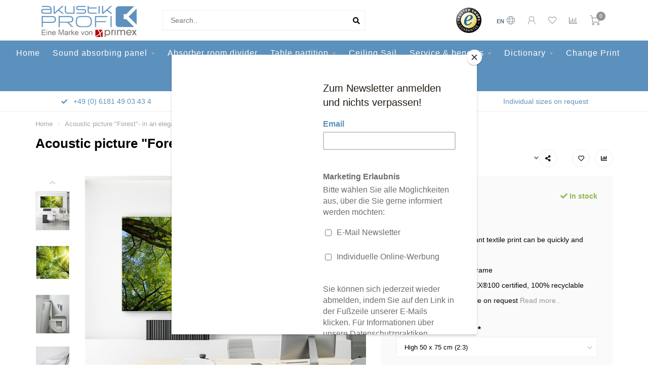

--- FILE ---
content_type: text/html;charset=utf-8
request_url: https://www.akustik-profi.de/en/sound-absorbing-panel-forest.html
body_size: 21275
content:
<!DOCTYPE html>

  <head>
<script id="Cookiebot" src="https://consent.cookiebot.com/uc.js" data-cbid="300725e4-9f7e-46e1-9f26-74af224b1815" type="text/javascript" async></script>

    
  <!-- Google tag (gtag.js) -->
<script async src="https://www.googletagmanager.com/gtag/js?id=G-VD6QJDFEXF"></script>
<script>
  window.dataLayer = window.dataLayer || [];
  function gtag(){dataLayer.push(arguments);}
  gtag('js', new Date());
  gtag('config', 'G-VD6QJDFEXF');
</script>
    
    <html lang="en">
<script>(function(w,d,s,l,i){w[l]=w[l]||[];w[l].push({'gtm.start':
new Date().getTime(),event:'gtm.js'});var f=d.getElementsByTagName(s)[0],
j=d.createElement(s),dl=l!='dataLayer'?'&l='+l:'';j.async=true;j.src=
'https://www.googletagmanager.com/gtm.js?id='+i+dl;f.parentNode.insertBefore(j,f);
})(window,document,'script','dataLayer','GTM-NBP3DBW');</script>
<!-- End Google Tag Manager -->
    
    
    <!--
        
        Theme Nova | v1.5.2.08042201_1
        Theme designed and created by Dyvelopment - We are true e-commerce heroes!
        
        For custom Lightspeed eCom work like custom design or development,
        please contact us at www.dyvelopment.com

          _____                  _                                  _   
         |  __ \                | |                                | |  
         | |  | |_   ___   _____| | ___  _ __  _ __ ___   ___ _ __ | |_ 
         | |  | | | | \ \ / / _ \ |/ _ \| '_ \| '_ ` _ \ / _ \ '_ \| __|
         | |__| | |_| |\ V /  __/ | (_) | |_) | | | | | |  __/ | | | |_ 
         |_____/ \__, | \_/ \___|_|\___/| .__/|_| |_| |_|\___|_| |_|\__|
                  __/ |                 | |                             
                 |___/                  |_|                             
    -->
    
    <meta charset="utf-8"/>
<!-- [START] 'blocks/head.rain' -->
<!--

  (c) 2008-2026 Lightspeed Netherlands B.V.
  http://www.lightspeedhq.com
  Generated: 27-01-2026 @ 07:22:33

-->
<link rel="canonical" href="https://www.akustik-profi.de/en/sound-absorbing-panel-forest.html"/>
<link rel="alternate" href="https://www.akustik-profi.de/en/index.rss" type="application/rss+xml" title="New products"/>
<meta name="robots" content="noodp,noydir"/>
<meta property="og:url" content="https://www.akustik-profi.de/en/sound-absorbing-panel-forest.html?source=facebook"/>
<meta property="og:site_name" content="Akustik-Profi Shop"/>
<meta property="og:title" content="Sound absorbing panel &quot;Forest&quot; sound absorbing class A"/>
<meta property="og:description" content="Acoustic picture &quot;Forest&quot; to improve your room acoustics promotes concentration, well-being and health. Acoustic picture advice (+49) 6181-4903434.<br />
"/>
<meta property="og:image" content="https://cdn.webshopapp.com/shops/230228/files/409133854/acoustic-picture-forest-in-an-elegant-aluminum-fra.jpg"/>
<script>
<meta name="google-site-verification" content="-85hTEdSUcoQ2_jYBtUTsHLy3q3R2-lgBGfLNZpUd8s" />
</script>
<script>
<script id="Cookiebot" src="https://consent.cookiebot.com/uc.js" data-cbid="300725e4-9f7e-46e1-9f26-74af224b1815" type="text/javascript" async></script>
</script>
<!--[if lt IE 9]>
<script src="https://cdn.webshopapp.com/assets/html5shiv.js?2025-02-20"></script>
<![endif]-->
<!-- [END] 'blocks/head.rain' -->
    
        	  	              	    	    	    	    	    	         
        <title>Sound absorbing panel &quot;Forest&quot; sound absorbing class A - Akustik-Profi Shop</title>
    
    <meta name="description" content="Acoustic picture &quot;Forest&quot; to improve your room acoustics promotes concentration, well-being and health. Acoustic picture advice (+49) 6181-4903434.<br />
" />
    <meta name="keywords" content="Sound absorbing panel" />
    
        
    <meta http-equiv="X-UA-Compatible" content="IE=edge">
    <meta name="viewport" content="width=device-width, initial-scale=1.0, maximum-scale=1.0, user-scalable=0">
    <meta name="apple-mobile-web-app-capable" content="yes">
    <meta name="apple-mobile-web-app-status-bar-style" content="black">
    
        	        
		<link rel="preconnect" href="https://cdn.webshopapp.com/">
		<link rel="preconnect" href="https://assets.webshopapp.com">	
    		<link rel="dns-prefetch" href="https://cdn.webshopapp.com/">
		<link rel="dns-prefetch" href="https://assets.webshopapp.com">	

    <link rel="shortcut icon" href="https://cdn.webshopapp.com/shops/230228/themes/179883/v/2458800/assets/favicon.ico?20250108163348" type="image/x-icon" />
    <script src="https://cdn.webshopapp.com/shops/230228/themes/179883/assets/jquery-1-12-4-min.js?20260120114132"></script>
    
    <script>!navigator.userAgent.match('MSIE 10.0;') || document.write('<script src="https://cdn.webshopapp.com/shops/230228/themes/179883/assets/proto-polyfill.js?20260120114132">\x3C/script>')</script>
    <script>if(navigator.userAgent.indexOf("MSIE ") > -1 || navigator.userAgent.indexOf("Trident/") > -1) { document.write('<script src="https://cdn.webshopapp.com/shops/230228/themes/179883/assets/intersection-observer-polyfill.js?20260120114132">\x3C/script>') }</script>
    
        	        <link href="https://cdn.webshopapp.com/shops/230228/files/416250061/roboto-v30-latin-regular.svg" rel="preload" as="style">
        <link href="https://cdn.webshopapp.com/shops/230228/files/416250061/roboto-v30-latin-regular.svg" rel="stylesheet">
    	    	        <link href="https://cdn.webshopapp.com/shops/230228/files/416250061/roboto-v30-latin-regular.svg" rel="preload" as="style">
        <link href="https://cdn.webshopapp.com/shops/230228/files/416250061/roboto-v30-latin-regular.svg" rel="stylesheet">
    	        
    <link rel="preload" href="https://cdn.webshopapp.com/shops/230228/themes/179883/assets/fontawesome-5-min.css?20260120114132" as="style">
    <link rel="stylesheet" href="https://cdn.webshopapp.com/shops/230228/themes/179883/assets/fontawesome-5-min.css?20260120114132">
    
    <link rel="preload" href="https://cdn.webshopapp.com/shops/230228/themes/179883/assets/bootstrap-min.css?20260120114132" as="style">
    <link rel="stylesheet" href="https://cdn.webshopapp.com/shops/230228/themes/179883/assets/bootstrap-min.css?20260120114132">
    
    <link rel="preload" as="script" href="https://cdn.webshopapp.com/assets/gui.js?2025-02-20">
    <script src="https://cdn.webshopapp.com/assets/gui.js?2025-02-20"></script>
    
    <link rel="preload" as="script" href="https://cdn.webshopapp.com/assets/gui-responsive-2-0.js?2025-02-20">
    <script src="https://cdn.webshopapp.com/assets/gui-responsive-2-0.js?2025-02-20"></script>
    
        <link rel="stylesheet" href="https://cdn.webshopapp.com/shops/230228/themes/179883/assets/fancybox-3-5-7-min.css?20260120114132" />
        
    <link rel="preload" href="https://cdn.webshopapp.com/shops/230228/themes/179883/assets/style.css?20260120114132" as="style">
    <link rel="stylesheet" href="https://cdn.webshopapp.com/shops/230228/themes/179883/assets/style.css?20260120114132" />
    
    <!-- User defined styles -->
    <link rel="preload" href="https://cdn.webshopapp.com/shops/230228/themes/179883/assets/settings.css?20260120114132" as="style">
    <link rel="preload" href="https://cdn.webshopapp.com/shops/230228/themes/179883/assets/custom.css?20260120114132" as="style">
    <link rel="stylesheet" href="https://cdn.webshopapp.com/shops/230228/themes/179883/assets/settings.css?20260120114132" />
    <link rel="stylesheet" href="https://cdn.webshopapp.com/shops/230228/themes/179883/assets/custom.css?20260120114132" />
    
    <script>
   var productStorage = {};
   var theme = {};

  </script>    
    <link type="preload" src="https://cdn.webshopapp.com/shops/230228/themes/179883/assets/countdown-min.js?20260120114132" as="script">
    <link type="preload" src="https://cdn.webshopapp.com/shops/230228/themes/179883/assets/swiper-4-min.js?20260120114132" as="script">
    <link type="preload" src="https://cdn.webshopapp.com/shops/230228/themes/179883/assets/swiper-453.js?20260120114132" as="script">
    <link type="preload" src="https://cdn.webshopapp.com/shops/230228/themes/179883/assets/global.js?20260120114132" as="script">
    
            
      </head>
  <body class="layout-custom">
    
    <!-- Google Tag Manager (noscript) -->
<noscript><iframe src="https://www.googletagmanager.com/ns.html?id=GTM-NBP3DBW"
height="0" width="0" style="display:none;visibility:hidden"></iframe></noscript>
<!-- End Google Tag Manager (noscript) -->
    
    
    <div class="body-content"><div class="overlay"><i class="fa fa-times"></i></div><header><div id="header-holder"><div class="container"><div id="header-content"><div class="header-left"><div class="categories-button small scroll scroll-nav hidden-sm hidden-xs hidden-xxs"><div class="nav-icon"><div class="bar1"></div><div class="bar3"></div><span>Menu</span></div></div><div id="mobilenav" class="categories-button small mobile visible-sm visible-xs visible-xxs"><div class="nav-icon"><div class="bar1"></div><div class="bar3"></div></div><span>Menu</span></div><span id="mobilesearch" class="visible-xxs visible-xs visible-sm"><a href="https://www.akustik-profi.de/en/"><i class="fa fa-search" aria-hidden="true"></i></a></span><a href="https://www.akustik-profi.de/en/" class="logo hidden-sm hidden-xs hidden-xxs"><img class="logo" src="https://cdn.webshopapp.com/shops/230228/themes/179883/v/1844151/assets/logo.png?20230802134529" alt="Akustik-Profi "></a></div><div class="header-center"><div class="search hidden-sm hidden-xs hidden-xxs"><form action="https://www.akustik-profi.de/en/search/" class="searchform" method="get"><div class="search-holder"><input type="text" class="searchbox white" name="q" placeholder="Search.." autocomplete="off"><i class="fa fa-search" aria-hidden="true"></i><i class="fa fa-times clearsearch" aria-hidden="true"></i></div></form><div class="searchcontent hidden-xs hidden-xxs"><div class="searchresults"></div><div class="more"><a href="#" class="search-viewall">View all results <span>(0)</span></a></div><div class="noresults">No products found</div></div></div><a href="https://www.akustik-profi.de/en/" class="hidden-lg hidden-md hidden-xs hidden-xxs"><img class="logo" src="https://cdn.webshopapp.com/shops/230228/themes/179883/v/1844151/assets/logo.png?20230802134529" alt="Akustik-Profi "></a><a href="https://www.akustik-profi.de/en/" class="visible-xxs visible-xs"><img class="logo" src="https://cdn.webshopapp.com/shops/230228/themes/179883/v/1979624/assets/logo-mobile.png?20230809163941" alt="Akustik-Profi "></a></div><div class="header-hallmark hidden-xs hidden-xxs hidden-sm"><a href="#" target="_blank"><img src="https://cdn.webshopapp.com/shops/230228/themes/179883/assets/trusted-shops.png?20260120114132" alt="" class="trusted-shops"></a></div><div class="header-right text-right"><div class="user-actions hidden-sm hidden-xs hidden-xxs"><a href="#" class="header-link" data-fancy="fancy-locale-holder" data-fancy-type="flyout" data-tooltip title="Language & Currency" data-placement="bottom"><span class="current-lang">EN</span><i class="nova-icon nova-icon-globe"></i></a><a href="https://www.akustik-profi.de/en/account/" class="account header-link" data-fancy="fancy-account-holder" data-tooltip title="My account" data-placement="bottom"><!-- <img src="https://cdn.webshopapp.com/shops/230228/themes/179883/assets/icon-user.svg?20260120114132" alt="My account" class="icon"> --><i class="nova-icon nova-icon-user"></i></a><a href="https://www.akustik-profi.de/en/account/wishlist/" class="header-link" data-tooltip title="Wishlist" data-placement="bottom" data-fancy="fancy-account-holder"><i class="nova-icon nova-icon-heart"></i></a><a href="" class="header-link compare" data-fancy="fancy-compare-holder" data-fancy-type="flyout" data-tooltip title="Compare" data-placement="bottom"><i class="nova-icon nova-icon-chart"></i></a><div class="fancy-box flyout fancy-compare-holder"><div class="fancy-compare"><div class="row"><div class="col-md-12"><h4>Compare products</h4></div><div class="col-md-12"><p>You don&#039;t have any products added yet.</p></div></div></div></div><div class="fancy-box flyout fancy-locale-holder"><div class="fancy-locale"><div class=""><label for="">Choose your language</label><div class="flex-container middle"><div class="flex-col"><span class="flags en"></span></div><div class="flex-col flex-grow-1"><select id="" class="fancy-select" onchange="document.location=this.options[this.selectedIndex].getAttribute('data-url')"><option lang="de" title="Deutsch" data-url="https://www.akustik-profi.de/de/go/product/70525925">Deutsch</option><option lang="en" title="English" data-url="https://www.akustik-profi.de/en/go/product/70525925" selected="selected">English</option><option lang="no" title="Norsk" data-url="https://www.akustik-profi.de/no/go/product/70525925">Norsk</option></select></div></div></div><div class="margin-top-half"><label for="">Choose your currency</label><div class="flex-container middle"><div class="flex-col"><span><strong>€</strong></span></div><div class="flex-col flex-grow-1"><select id="" class="fancy-select" onchange="document.location=this.options[this.selectedIndex].getAttribute('data-url')"><option data-url="https://www.akustik-profi.de/en/session/currency/eur/" selected="selected">EUR</option></select></div></div></div></div></div></div><a href="https://www.akustik-profi.de/en/cart/" class="cart header-link" data-fancy="fancy-cart-holder"><div class="cart-icon"><i class="nova-icon nova-icon-shopping-cart"></i><span id="qty" class="highlight-bg cart-total-qty shopping-cart">0</span></div></a></div></div></div></div><div class="cf"></div><div class="subnav-dimmed"></div><div class="   hidden-xxs hidden-xs hidden-sm" id="navbar"><div class="container-fluid"><div class="row"><div class="col-md-12"><nav><ul class="smallmenu"><li class="hidden-sm hidden-xs hidden-xxs"><a href="https://www.akustik-profi.de/en/">Home</a></li><li><a href="https://www.akustik-profi.de/en/sound-absorbing-panel/" class="dropdown">Sound absorbing panel </a><ul class="smallmenu sub1"><li><a href="https://www.akustik-profi.de/en/sound-absorbing-panel/individual-motive/">Individual motive</a></li><li><a href="https://www.akustik-profi.de/en/sound-absorbing-panel/collections/">collections</a></li><li><a href="https://www.akustik-profi.de/en/sound-absorbing-panel/monochrome/">Monochrome</a></li><li><a href="https://www.akustik-profi.de/en/sound-absorbing-panel/macro-art/">Macro &amp; Art</a></li><li><a href="https://www.akustik-profi.de/en/sound-absorbing-panel/art-abstract/">Art &amp; Abstract</a></li><li><a href="https://www.akustik-profi.de/en/sound-absorbing-panel/black-white/">Black &amp; White</a></li><li><a href="https://www.akustik-profi.de/en/sound-absorbing-panel/architecture-urban/">architecture &amp; urban</a></li><li><a href="https://www.akustik-profi.de/en/sound-absorbing-panel/structures-abstracts/">Structures &amp; abstracts</a></li><li><a href="https://www.akustik-profi.de/en/sound-absorbing-panel/natural-flora-wood-stones/">Natural flora, wood &amp; stones</a></li><li><a href="https://www.akustik-profi.de/en/sound-absorbing-panel/landscape/">Landscape</a></li><li><a href="https://www.akustik-profi.de/en/sound-absorbing-panel/animals/">Animals</a></li></ul></li><li><a href="https://www.akustik-profi.de/en/absorber-room-divider/" class="">Absorber room divider</a></li><li><a href="https://www.akustik-profi.de/en/table-partition/" class="dropdown">Table partition</a><ul class="smallmenu sub1"><li><a href="https://www.akustik-profi.de/en/table-partition/own-motive/">Own motive</a></li><li><a href="https://www.akustik-profi.de/en/table-partition/monochrome/">Monochrome</a></li></ul></li><li><a href="https://www.akustik-profi.de/en/ceiling-sail/" class="">Ceiling Sail</a></li><li><a href="https://www.akustik-profi.de/en/service-benefits/" class="dropdown">Service  &amp; benefits</a><ul class="smallmenu sub1"><li><a href="https://www.akustik-profi.de/en/service-benefits/consulting-planning/">Consulting &amp; planning</a></li><li><a href="https://www.akustik-profi.de/en/service-benefits/graphic-data-check-design-concepts/">Graphic data check &amp; design concepts</a></li><li><a href="https://www.akustik-profi.de/en/service-benefits/quality/">quality</a></li><li><a href="https://www.akustik-profi.de/en/service-benefits/areas-of-application/">areas of application</a></li><li><a href="https://www.akustik-profi.de/en/service-benefits/delivery-and-installation/">Delivery and installation</a></li><li><a href="https://www.akustik-profi.de/en/downloads/">Downloads</a></li></ul></li><li><a href="https://www.akustik-profi.de/en/dictionary/" class="dropdown">Dictionary</a><ul class="smallmenu sub1"><li><a href="https://www.akustik-profi.de/en/dictionary/acoustic-dictionary/">acoustic dictionary</a></li><li><a href="https://www.akustik-profi.de/en/dictionary/cleaning-care/">Cleaning &amp; care</a></li><li><a href="https://www.akustik-profi.de/en/dictionary/change-of-subject/">Change of subject</a></li><li><a href="https://www.akustik-profi.de/en/dictionary/wall-mounting/">Wall Mounting</a></li></ul></li><li><a href="https://www.akustik-profi.de/en/dictionary/change-of-subject/" >Change Print</a></li><li><a href="https://www.akustik-profi.de/de/service/" >FAQ´s</a></li></ul></nav></div></div></div></div><div class="subheader-holder"><div class="subheader"><div class="usps-slider-holder" style="width:100%;"><div class="swiper-container usps-header below-nav"><div class="swiper-wrapper"><div class="swiper-slide usp-block"><div><i class="fas fa-check"></i> +49 (0) 6181 49 03 43 4
          </div></div><div class="swiper-slide usp-block"><div><i class="fas fa-"></i> <a href="/cdn-cgi/l/email-protection" class="__cf_email__" data-cfemail="6b02050d042b0a001e181f0200461b19040d02450f0e">[email&#160;protected]</a>
          </div></div><div class="swiper-slide usp-block"><div><i class="fas fa-"></i> Individual sizes on request
          </div></div></div></div></div></div></div></header><div class="breadcrumbs"><div class="container"><div class="row"><div class="col-md-12"><a href="https://www.akustik-profi.de/en/" title="Home">Home</a><span><span class="seperator">/</span><a href="https://www.akustik-profi.de/en/sound-absorbing-panel-forest.html"><span>Acoustic picture &quot;Forest&quot;- in an elegant aluminum frame</span></a></span></div></div></div></div><div class="sizechart-holder"><div class="x"></div><div class="sizechart-content-holder"><h1 class="sizechart-title"></h1><div class="sizechart-content"></div></div></div><div class="addtocart-sticky"><div class="container"><div class="flex-container marginless middle"><img src="https://cdn.webshopapp.com/shops/230228/files/409133854/42x42x2/image.jpg" alt="" class="max-size"><h5 class="title hidden-xs hidden-xxs">Acoustic picture &quot;Forest&quot;- in an elegant aluminum frame</h5><div class="sticky-price"><span class="price">€363,00</span></div><a href="https://www.akustik-profi.de/en/cart/add/264753101/" class="button quick-cart smaall-button" data-title="Acoustic picture &quot;Forest&quot;- in an elegant aluminum frame" data-price="€363,00" data-variant="Frame format (WxH): High 50 x 75 cm (2:3), Frame depth: 27 mm - Eco, Frame color: Silver eloxed - Standard" data-image="https://cdn.webshopapp.com/shops/230228/files/409133854/650x750x2/image.jpg">Add to cart</a><a href="https://www.akustik-profi.de/en/account/wishlistAdd/70525925/?variant_id=264753101" class="button lined sticky-wishlist hidden-xs hidden-xxs" data-tooltip data-original-title="Add to wishlist" data-placement="bottom"><i class="nova-icon nova-icon-heart"></i></a></div></div></div><div class="container productpage"><div class="row"><div class="col-md-12"><div class="product-title hidden-xxs hidden-xs hidden-sm"><div class=""><h1 class="">Acoustic picture &quot;Forest&quot;- in an elegant aluminum frame </h1></div><div class="row"><div class="col-md-7"><div class="title-appendix"></div></div><div class="col-md-5"><div class="title-appendix"><div class="wishlist text-right"><a href="https://www.akustik-profi.de/en/account/wishlistAdd/70525925/?variant_id=264753101" class="margin-right-10" data-tooltip title="Add to wishlist"><i class="far fa-heart"></i></a><a href="https://www.akustik-profi.de/en/compare/add/264753101/" class="compare" data-tooltip title="Add to comparison" data-compare="264753101"><i class="fas fa-chart-bar"></i></a></div><div class="share dropdown-holder"><a href="#" class="share-toggle" data-toggle="dropdown" data-tooltip title="Share this product"><i class="fa fa-share-alt"></i></a><div class="content dropdown-content dropdown-right"><a onclick="return !window.open(this.href,'Acoustic picture &quot;Forest&quot;- in an elegant aluminum frame', 'width=500,height=500')" target="_blank" href="https://www.facebook.com/sharer/sharer.php?u=https%3A%2F%2Fwww.akustik-profi.de%2Fen%2Fsound-absorbing-panel-forest.html" class="facebook"><i class="fab fa-facebook-square"></i></a><a onclick="return !window.open(this.href,'Acoustic picture &quot;Forest&quot;- in an elegant aluminum frame', 'width=500,height=500')" target="_blank" href="https://twitter.com/home?status=sound-absorbing-panel-forest.html" class="twitter"><i class="fab fa-twitter-square"></i></a><a onclick="return !window.open(this.href,'Acoustic picture &quot;Forest&quot;- in an elegant aluminum frame', 'width=500,height=500')" target="_blank" href="https://pinterest.com/pin/create/button/?url=https://www.akustik-profi.de/en/sound-absorbing-panel-forest.html&media=https://cdn.webshopapp.com/shops/230228/files/409133854/image.jpg&description=Acoustic%20image%20with%20brilliant%20textile%20print%20can%20be%20quickly%20and%20easily%20exchanged%0D%0AIn%20an%20elegant%20aluminum%20frame%0D%0AAcoustic%20material%20%C3%96ko-TEX%C2%AE100%20certified%2C%20100%25%20recyclable%0D%0AIndividual%20formats%20possible%20on%20request" class="pinterest"><i class="fab fa-pinterest-square"></i></a></div></div></div></div></div></div></div></div><div class="content-box"><div class="row"><div class="col-md-1 hidden-sm hidden-xs hidden-xxs thumbs-holder vertical"><div class="thumbs vertical"><div class="swiper-container swiper-container-vert swiper-productthumbs" style="height:100%; width:100%;"><div class="swiper-wrapper"><div class="swiper-slide swiper-slide-vert active"><img src="https://cdn.webshopapp.com/shops/230228/files/409133854/65x75x1/acoustic-picture-forest-in-an-elegant-aluminum-fra.jpg" alt="" class="img-responsive"></div><div class="swiper-slide swiper-slide-vert"><img src="https://cdn.webshopapp.com/shops/230228/files/396218425/65x75x1/acoustic-picture-forest-in-an-elegant-aluminum-fra.jpg" alt="" class="img-responsive"></div><div class="swiper-slide swiper-slide-vert"><img src="https://cdn.webshopapp.com/shops/230228/files/392757303/65x75x1/acoustic-picture-forest-in-an-elegant-aluminum-fra.jpg" alt="" class="img-responsive"></div><div class="swiper-slide swiper-slide-vert"><img src="https://cdn.webshopapp.com/shops/230228/files/193613690/65x75x1/acoustic-picture-forest-in-an-elegant-aluminum-fra.jpg" alt="" class="img-responsive"></div><div class="swiper-slide swiper-slide-vert"><img src="https://cdn.webshopapp.com/shops/230228/files/393516439/65x75x1/acoustic-picture-forest-in-an-elegant-aluminum-fra.jpg" alt="" class="img-responsive"></div><div class="swiper-slide swiper-slide-vert"><img src="https://cdn.webshopapp.com/shops/230228/files/396218428/65x75x1/acoustic-picture-forest-in-an-elegant-aluminum-fra.jpg" alt="" class="img-responsive"></div><div class="swiper-slide swiper-slide-vert"><img src="https://cdn.webshopapp.com/shops/230228/files/396218430/65x75x1/acoustic-picture-forest-in-an-elegant-aluminum-fra.jpg" alt="" class="img-responsive"></div><div class="swiper-slide swiper-slide-vert"><img src="https://cdn.webshopapp.com/shops/230228/files/396218433/65x75x1/acoustic-picture-forest-in-an-elegant-aluminum-fra.jpg" alt="" class="img-responsive"></div><div class="swiper-slide swiper-slide-vert"><img src="https://cdn.webshopapp.com/shops/230228/files/396218435/65x75x1/acoustic-picture-forest-in-an-elegant-aluminum-fra.jpg" alt="" class="img-responsive"></div></div></div></div><div class="arrow thumb-arrow-top"><i class="fa fa-angle-up"></i></div><div class="arrow thumb-arrow-bottom"><i class="fa fa-angle-down"></i></div></div><div class="col-sm-6 productpage-left"><div class="row"><div class="col-md-12"><div class="product-image-holder" id="holder"><div class="swiper-container swiper-productimage product-image"><div class="swiper-wrapper"><div class="swiper-slide zoom" data-src="https://cdn.webshopapp.com/shops/230228/files/409133854/acoustic-picture-forest-in-an-elegant-aluminum-fra.jpg" data-fancybox="product-images"><img height="750" width="650" src="https://cdn.webshopapp.com/shops/230228/files/409133854/650x750x2/acoustic-picture-forest-in-an-elegant-aluminum-fra.jpg" class="img-responsive" data-src-zoom="https://cdn.webshopapp.com/shops/230228/files/409133854/acoustic-picture-forest-in-an-elegant-aluminum-fra.jpg" alt="Acoustic picture &quot;Forest&quot;- in an elegant aluminum frame"></div><div class="swiper-slide zoom" data-src="https://cdn.webshopapp.com/shops/230228/files/396218425/acoustic-picture-forest-in-an-elegant-aluminum-fra.jpg" data-fancybox="product-images"><img data-src="https://cdn.webshopapp.com/shops/230228/files/396218425/650x750x2/acoustic-picture-forest-in-an-elegant-aluminum-fra.jpg" class="swiper-lazy img-responsive" data-src-zoom="https://cdn.webshopapp.com/shops/230228/files/396218425/acoustic-picture-forest-in-an-elegant-aluminum-fra.jpg" alt="Acoustic picture &quot;Forest&quot;- in an elegant aluminum frame"></div><div class="swiper-slide zoom" data-src="https://cdn.webshopapp.com/shops/230228/files/392757303/acoustic-picture-forest-in-an-elegant-aluminum-fra.jpg" data-fancybox="product-images"><img data-src="https://cdn.webshopapp.com/shops/230228/files/392757303/650x750x2/acoustic-picture-forest-in-an-elegant-aluminum-fra.jpg" class="swiper-lazy img-responsive" data-src-zoom="https://cdn.webshopapp.com/shops/230228/files/392757303/acoustic-picture-forest-in-an-elegant-aluminum-fra.jpg" alt="Acoustic picture &quot;Forest&quot;- in an elegant aluminum frame"></div><div class="swiper-slide zoom" data-src="https://cdn.webshopapp.com/shops/230228/files/193613690/acoustic-picture-forest-in-an-elegant-aluminum-fra.jpg" data-fancybox="product-images"><img data-src="https://cdn.webshopapp.com/shops/230228/files/193613690/650x750x2/acoustic-picture-forest-in-an-elegant-aluminum-fra.jpg" class="swiper-lazy img-responsive" data-src-zoom="https://cdn.webshopapp.com/shops/230228/files/193613690/acoustic-picture-forest-in-an-elegant-aluminum-fra.jpg" alt="Acoustic picture &quot;Forest&quot;- in an elegant aluminum frame"></div><div class="swiper-slide zoom" data-src="https://cdn.webshopapp.com/shops/230228/files/393516439/acoustic-picture-forest-in-an-elegant-aluminum-fra.jpg" data-fancybox="product-images"><img data-src="https://cdn.webshopapp.com/shops/230228/files/393516439/650x750x2/acoustic-picture-forest-in-an-elegant-aluminum-fra.jpg" class="swiper-lazy img-responsive" data-src-zoom="https://cdn.webshopapp.com/shops/230228/files/393516439/acoustic-picture-forest-in-an-elegant-aluminum-fra.jpg" alt="Acoustic picture &quot;Forest&quot;- in an elegant aluminum frame"></div><div class="swiper-slide zoom" data-src="https://cdn.webshopapp.com/shops/230228/files/396218428/acoustic-picture-forest-in-an-elegant-aluminum-fra.jpg" data-fancybox="product-images"><img data-src="https://cdn.webshopapp.com/shops/230228/files/396218428/650x750x2/acoustic-picture-forest-in-an-elegant-aluminum-fra.jpg" class="swiper-lazy img-responsive" data-src-zoom="https://cdn.webshopapp.com/shops/230228/files/396218428/acoustic-picture-forest-in-an-elegant-aluminum-fra.jpg" alt="Acoustic picture &quot;Forest&quot;- in an elegant aluminum frame"></div><div class="swiper-slide zoom" data-src="https://cdn.webshopapp.com/shops/230228/files/396218430/acoustic-picture-forest-in-an-elegant-aluminum-fra.jpg" data-fancybox="product-images"><img data-src="https://cdn.webshopapp.com/shops/230228/files/396218430/650x750x2/acoustic-picture-forest-in-an-elegant-aluminum-fra.jpg" class="swiper-lazy img-responsive" data-src-zoom="https://cdn.webshopapp.com/shops/230228/files/396218430/acoustic-picture-forest-in-an-elegant-aluminum-fra.jpg" alt="Acoustic picture &quot;Forest&quot;- in an elegant aluminum frame"></div><div class="swiper-slide zoom" data-src="https://cdn.webshopapp.com/shops/230228/files/396218433/acoustic-picture-forest-in-an-elegant-aluminum-fra.jpg" data-fancybox="product-images"><img data-src="https://cdn.webshopapp.com/shops/230228/files/396218433/650x750x2/acoustic-picture-forest-in-an-elegant-aluminum-fra.jpg" class="swiper-lazy img-responsive" data-src-zoom="https://cdn.webshopapp.com/shops/230228/files/396218433/acoustic-picture-forest-in-an-elegant-aluminum-fra.jpg" alt="Acoustic picture &quot;Forest&quot;- in an elegant aluminum frame"></div><div class="swiper-slide zoom" data-src="https://cdn.webshopapp.com/shops/230228/files/396218435/acoustic-picture-forest-in-an-elegant-aluminum-fra.jpg" data-fancybox="product-images"><img data-src="https://cdn.webshopapp.com/shops/230228/files/396218435/650x750x2/acoustic-picture-forest-in-an-elegant-aluminum-fra.jpg" class="swiper-lazy img-responsive" data-src-zoom="https://cdn.webshopapp.com/shops/230228/files/396218435/acoustic-picture-forest-in-an-elegant-aluminum-fra.jpg" alt="Acoustic picture &quot;Forest&quot;- in an elegant aluminum frame"></div></div></div><a href="https://www.akustik-profi.de/en/account/wishlistAdd/70525925/?variant_id=264753101" class="mobile-wishlist visible-sm visible-xs visible-xxs"><i class="nova-icon nova-icon-heart"></i></a></div><div class="swiper-pagination swiper-pagination-image hidden-md hidden-lg"></div></div></div></div><div class="col-md-5 col-sm-6 productpage-right"><div class="row visible-xxs visible-xs visible-sm"><div class="col-md-12"><div class="mobile-title"><h4>Acoustic picture &quot;Forest&quot;- in an elegant aluminum frame</h4></div></div></div><!-- start offer wrapper --><div class="offer-holder"><div class="row "><div class="col-md-12"><div class="product-price"><div class="row"><div class="col-xs-6"><span class="price margin-right-10">€363,00</span><br /><span class="price-strict">* Incl. tax Excl. <a href="https://www.akustik-profi.de/en/service/shipping-returns/" class="highlight-txt">Shipping costs</a></span></div><div class="col-xs-6 text-right"><div class="stock"><div class="in-stock"><i class="fa fa-check"></i> In stock</div></div></div></div></div></div></div><div class="row rowmargin"><div class="col-md-12"><div class="product-description"><p>
              Acoustic image with brilliant textile print can be quickly and easily exchanged<br />
In an elegant aluminum frame<br />
Acoustic material Öko-TEX®100 certified, 100% recyclable<br />
Individual formats possible on request
                            <a href="#information" data-scrollview-id="information" data-scrollview-offset="190">Read more..</a></p></div></div></div><form action="https://www.akustik-profi.de/en/cart/add/264753101/" id="product_configure_form" method="post"><div class="row margin-top"><div class="col-md-12"><div class="productform variant-blocks"><input type="hidden" name="bundle_id" id="product_configure_bundle_id" value=""><div class="product-configure"><div class="product-configure-options" aria-label="Select an option of the product. This will reload the page to show the new option." role="region"><div class="product-configure-options-option"><label for="product_configure_option_1020708">Frame format (WxH): <em aria-hidden="true">*</em></label><select name="option[1020708]" id="product_configure_option_1020708" onchange="document.getElementById('product_configure_form').action = 'https://www.akustik-profi.de/en/product/options/70525925/'; document.getElementById('product_configure_form').submit();" aria-required="true"><option value="4145580" selected="selected">High 50 x 75 cm (2:3)</option><option value="4145809">High 80 x 120 cm (2:3)</option><option value="4145816">High 100 x 150 cm (2:3)</option><option value="4145843">Across 75 x 50 cm (3:2)</option><option value="4145854">Across 120 x 80 cm (3:2)</option><option value="4145855">Across 150 x 100 cm (3:2)</option><option value="4145864">Across120 x 60 cm (2:1)</option><option value="4145889">Square 100 x 100 cm (1:1)</option><option value="4145895">Square 150 x 150 cm (1:1)</option></select><div class="product-configure-clear"></div></div><div class="product-configure-options-option"><label for="product_configure_option_1020709">Frame depth: <em aria-hidden="true">*</em></label><select name="option[1020709]" id="product_configure_option_1020709" onchange="document.getElementById('product_configure_form').action = 'https://www.akustik-profi.de/en/product/options/70525925/'; document.getElementById('product_configure_form').submit();" aria-required="true"><option value="4145679" selected="selected">27 mm - Eco</option><option value="4145684">44 mm - Premium</option></select><div class="product-configure-clear"></div></div><div class="product-configure-options-option"><label for="product_configure_option_1020711">Frame color: <em aria-hidden="true">*</em></label><select name="option[1020711]" id="product_configure_option_1020711" onchange="document.getElementById('product_configure_form').action = 'https://www.akustik-profi.de/en/product/options/70525925/'; document.getElementById('product_configure_form').submit();" aria-required="true"><option value="4145739" selected="selected">Silver eloxed - Standard</option></select><div class="product-configure-clear"></div></div></div></div></div></div></div><div class="row"><div class="col-md-12 rowmargin"><div class="addtocart-holder"><div class="qty"><input type="text" name="quantity" class="quantity qty-fast" value="1"><span class="qtyadd"><i class="fa fa-caret-up"></i></span><span class="qtyminus"><i class="fa fa-caret-down"></i></span></div><div class="addtocart"><button type="submit" name="addtocart" class="btn-addtocart quick-cart button button-cta" data-vid="264753101" data-title="Acoustic picture &quot;Forest&quot;- in an elegant aluminum frame" data-variant="Frame format (WxH): High 50 x 75 cm (2:3), Frame depth: 27 mm - Eco, Frame color: Silver eloxed - Standard" data-price="€363,00" data-image="https://cdn.webshopapp.com/shops/230228/files/409133854/650x750x2/image.jpg" data-has-related="true">
                Add to cart <span class="icon-holder"><i class="nova-icon nova-icon-shopping-cart"></i></span></button></div></div></div></div></form></div><!-- end offer wrapper --><div class="flex-container middle margin-top-half"><div class="flex-col flex-grow-1"><div class="product-deliverytime"><div class="deliverytime-icon"><svg version="1.1" id="truck-icon" xmlns="http://www.w3.org/2000/svg" xmlns:xlink="http://www.w3.org/1999/xlink" x="0px" y="0px"
	 viewBox="0 0 512 512" width="36" xml:space="preserve"><g><g><path d="M476.158,231.363l-13.259-53.035c3.625-0.77,6.345-3.986,6.345-7.839v-8.551c0-18.566-15.105-33.67-33.67-33.67h-60.392
			V110.63c0-9.136-7.432-16.568-16.568-16.568H50.772c-9.136,0-16.568,7.432-16.568,16.568V256c0,4.427,3.589,8.017,8.017,8.017
			c4.427,0,8.017-3.589,8.017-8.017V110.63c0-0.295,0.239-0.534,0.534-0.534h307.841c0.295,0,0.534,0.239,0.534,0.534v145.372
			c0,4.427,3.589,8.017,8.017,8.017c4.427,0,8.017-3.589,8.017-8.017v-9.088h94.569c0.008,0,0.014,0.002,0.021,0.002
			c0.008,0,0.015-0.001,0.022-0.001c11.637,0.008,21.518,7.646,24.912,18.171h-24.928c-4.427,0-8.017,3.589-8.017,8.017v17.102
			c0,13.851,11.268,25.119,25.119,25.119h9.086v35.273h-20.962c-6.886-19.883-25.787-34.205-47.982-34.205
			s-41.097,14.322-47.982,34.205h-3.86v-60.393c0-4.427-3.589-8.017-8.017-8.017c-4.427,0-8.017,3.589-8.017,8.017v60.391H192.817
			c-6.886-19.883-25.787-34.205-47.982-34.205s-41.097,14.322-47.982,34.205H50.772c-0.295,0-0.534-0.239-0.534-0.534v-17.637
			h34.739c4.427,0,8.017-3.589,8.017-8.017s-3.589-8.017-8.017-8.017H8.017c-4.427,0-8.017,3.589-8.017,8.017
			s3.589,8.017,8.017,8.017h26.188v17.637c0,9.136,7.432,16.568,16.568,16.568h43.304c-0.002,0.178-0.014,0.355-0.014,0.534
			c0,27.996,22.777,50.772,50.772,50.772s50.772-22.776,50.772-50.772c0-0.18-0.012-0.356-0.014-0.534h180.67
			c-0.002,0.178-0.014,0.355-0.014,0.534c0,27.996,22.777,50.772,50.772,50.772c27.995,0,50.772-22.776,50.772-50.772
			c0-0.18-0.012-0.356-0.014-0.534h26.203c4.427,0,8.017-3.589,8.017-8.017v-85.511C512,251.989,496.423,234.448,476.158,231.363z
			 M375.182,144.301h60.392c9.725,0,17.637,7.912,17.637,17.637v0.534h-78.029V144.301z M375.182,230.881v-52.376h71.235
			l13.094,52.376H375.182z M144.835,401.904c-19.155,0-34.739-15.583-34.739-34.739s15.584-34.739,34.739-34.739
			c19.155,0,34.739,15.583,34.739,34.739S163.99,401.904,144.835,401.904z M427.023,401.904c-19.155,0-34.739-15.583-34.739-34.739
			s15.584-34.739,34.739-34.739c19.155,0,34.739,15.583,34.739,34.739S446.178,401.904,427.023,401.904z M495.967,299.29h-9.086
			c-5.01,0-9.086-4.076-9.086-9.086v-9.086h18.171V299.29z"/></g></g><g><g><path d="M144.835,350.597c-9.136,0-16.568,7.432-16.568,16.568c0,9.136,7.432,16.568,16.568,16.568
			c9.136,0,16.568-7.432,16.568-16.568C161.403,358.029,153.971,350.597,144.835,350.597z"/></g></g><g><g><path d="M427.023,350.597c-9.136,0-16.568,7.432-16.568,16.568c0,9.136,7.432,16.568,16.568,16.568
			c9.136,0,16.568-7.432,16.568-16.568C443.591,358.029,436.159,350.597,427.023,350.597z"/></g></g><g><g><path d="M332.96,316.393H213.244c-4.427,0-8.017,3.589-8.017,8.017s3.589,8.017,8.017,8.017H332.96
			c4.427,0,8.017-3.589,8.017-8.017S337.388,316.393,332.96,316.393z"/></g></g><g><g><path d="M127.733,282.188H25.119c-4.427,0-8.017,3.589-8.017,8.017s3.589,8.017,8.017,8.017h102.614
			c4.427,0,8.017-3.589,8.017-8.017S132.16,282.188,127.733,282.188z"/></g></g><g><g><path d="M278.771,173.37c-3.13-3.13-8.207-3.13-11.337,0.001l-71.292,71.291l-37.087-37.087c-3.131-3.131-8.207-3.131-11.337,0
			c-3.131,3.131-3.131,8.206,0,11.337l42.756,42.756c1.565,1.566,3.617,2.348,5.668,2.348s4.104-0.782,5.668-2.348l76.96-76.96
			C281.901,181.576,281.901,176.501,278.771,173.37z"/></g></g><g></g><g></g><g></g><g></g><g></g><g></g><g></g><g></g><g></g><g></g><g></g><g></g><g></g><g></g><g></g></svg></div><div class="deliverytime-content">
                        	10-15 working days
                      </div></div></div><div class="flex-col"><a href="https://www.akustik-profi.de/en/service/sizechart/" class="sizechart-button rounded" data-modal="sizechart-modal-holder" data-modal-json="https://www.akustik-profi.de/en/service/sizechart/?format=json"><svg xmlns="http://www.w3.org/2000/svg" height="20px" version="1.1" viewBox="1 -69 544.607 544"><g id="surface1"><path d="M 186.742188 198.046875 C 231.867188 198.046875 268.667969 170.335938 268.667969 136.386719 C 268.667969 102.433594 231.976562 74.722656 186.742188 74.722656 C 141.507812 74.722656 104.816406 102.433594 104.816406 136.386719 C 104.816406 170.335938 141.617188 198.046875 186.742188 198.046875 Z M 186.742188 96.625 C 219.597656 96.625 246.761719 114.808594 246.761719 136.382812 C 246.761719 157.960938 219.269531 176.140625 186.742188 176.140625 C 154.210938 176.140625 126.71875 157.960938 126.71875 136.382812 C 126.71875 114.808594 154.210938 96.515625 186.742188 96.515625 Z M 186.742188 96.625 " style=" stroke:none;fill-rule:nonzero;fill:#000000;fill-opacity:1;" /><path d="M 534.046875 250.292969 L 372.386719 250.292969 L 372.386719 136.273438 C 372.386719 61.359375 289.039062 0.355469 186.195312 0.355469 C 83.347656 0.355469 0 61.359375 0 136.273438 L 0 270.992188 C 0 339.992188 70.644531 396.945312 161.660156 405.597656 L 163.523438 405.597656 C 171.078125 406.257812 178.746094 406.804688 186.523438 406.804688 L 534.046875 406.804688 C 540.09375 406.804688 545 401.898438 545 395.851562 L 545 261.242188 C 545 255.199219 540.09375 250.292969 534.046875 250.292969 Z M 186.742188 22.367188 C 277.097656 22.367188 351.03125 73.515625 351.03125 136.386719 C 351.03125 199.253906 277.539062 250.402344 186.742188 250.402344 C 95.945312 250.402344 22.453125 199.253906 22.453125 136.382812 C 22.453125 73.515625 96.492188 22.367188 186.742188 22.367188 Z M 351.03125 200.238281 L 351.03125 250.292969 L 287.503906 250.292969 C 312.300781 239.054688 333.933594 221.859375 350.480469 200.238281 Z M 523.09375 384.898438 L 501.1875 384.898438 L 501.1875 329.476562 C 501.1875 323.433594 496.28125 318.523438 490.238281 318.523438 C 484.191406 318.523438 479.285156 323.429688 479.285156 329.476562 L 479.285156 385.007812 L 435.472656 385.007812 L 435.472656 354.886719 C 435.472656 348.839844 430.566406 343.933594 424.519531 343.933594 C 418.472656 343.933594 413.566406 348.839844 413.566406 354.886719 L 413.566406 385.007812 L 369.757812 385.007812 L 369.757812 354.886719 C 369.757812 348.839844 364.851562 343.933594 358.804688 343.933594 C 352.757812 343.933594 347.851562 348.839844 347.851562 354.886719 L 347.851562 385.007812 L 304.039062 385.007812 L 304.039062 329.476562 C 304.039062 323.433594 299.132812 318.523438 293.085938 318.523438 C 287.042969 318.523438 282.132812 323.429688 282.132812 329.476562 L 282.132812 385.007812 L 240.1875 385.007812 L 240.1875 354.886719 C 240.1875 348.839844 235.277344 343.933594 229.234375 343.933594 C 223.1875 343.933594 218.28125 348.839844 218.28125 354.886719 L 218.28125 385.007812 L 186.734375 385.007812 C 182.574219 385.007812 178.523438 385.007812 174.46875 385.007812 L 174.46875 354.886719 C 174.46875 348.839844 169.5625 343.933594 163.515625 343.933594 C 157.46875 343.933594 152.5625 348.839844 152.5625 354.886719 L 152.5625 382.378906 C 78.640625 371.425781 23 325.644531 23 270.882812 L 23 200.238281 C 54.324219 243.0625 115.988281 272.195312 187.289062 272.195312 L 523.09375 272.195312 Z M 523.09375 384.898438 " style=" stroke:none;fill-rule:nonzero;fill:#000000;fill-opacity:1;" /></g></svg>
            
            Size chart</a></div></div><div class="row rowmargin"><div class="col-md-12"><div class="productpage-usps"><ul><li><i class="fas fa-check"></i><h4>Schallabsorberklasse A bei 44 mm</h4></li><li class="seperator"></li></ul></div></div></div></div></div><div class="row margin-top-50 product-details"><div class="col-md-7 info-left"><!--<div class="product-details-nav hidden-xxs hidden-xs hidden-sm"><a href="#information" class="button-txt" data-scrollview-id="information" data-scrollview-offset="190">Description</a><a href="#specifications" class="button-txt" data-scrollview-id="specifications" data-scrollview-offset="150">Specifications</a><a href="#reviews" class="button-txt" data-scrollview-id="reviews" data-scrollview-offset="150">Reviews</a></div>--><div class="product-info active" id="information"><h4 class="block-title ">
		      Product description
    		</h4><div class="content block-content active"><ul><li>Brilliant textile print, quickly and easily exchangeable</li><li>Select format or request individual format you prefer</li><li>Acoustic fleece: High-performance absorber</li><li>Sound-absorbing class A in accordance with DIN EN ISO 11654 at 44 mm depth</li><li>For attachment to walls incl. wall brackets</li><li>Installation depth 27 mm or 44 mm</li><li>The acoustic picture has the fire protection class B1 in accordance with DIN 4102</li><li>The acoustic picture is environmentally friendly textile printed with water-based inks</li><li>Acoustic material OEKO-TEX® 100 certified, 100% recyclable</li><li>Perfect room acoustics - creating an atmosphere</li><li>Imagemotive: "Forest", © Adobe.stock.com</li></ul><p>Acoustic pictures "Forest" - The ideal room acoustics exist as soon as the listener can easily understand every word, every tone. Optimal acoustics also promotes concentration, increases productivity, beautifies the room with selected motifs and reduces stress. The multitude of different terms such as sound-absorbing images or noise-reducing images have one thing in common, they promote and make teamwork easier and more effective.</p><p>The optimal room acoustics have a sound-insulating effect and the reverberation or the reverberation time is reduced, the noise level lowered and speech intelligibility improved acoustically. It is easier to concentrate and relax in your office, in the restaurant, as well as in your free time.</p><p>The various possible uses demonstrate their effect in offices, open-plan offices, foyers and waiting areas, call centres, hospitals, surgeries, guesthouses, hotels, schools, stairwells, day-care centres, seminar rooms and offer many opportunities to quickly transform the existing acoustic deficiency into an ideal acoustic climate.</p><p>Our visually appealing Acoustic pictures "Forest" consists of a digital textile print and an acoustic fleece, which achieves an extremely high level of sound absorption through the structure of the Acoustic pictures - sound absorber class A. We measured the sound insulation in the reverberation room and would be happy to provide you with detailed information on the results of the Acoustic pictures send.</p><p>For an exclusive design, the "Forest" Acoustic pictures is printed with this dreamlike motif in high resolution, or you can select the appropriate motif for your acoustic panel from our image gallery - the effective and innovative "ART" of soundproofing. The textile print can be easily replaced at any time thanks to the textile clamping frame. This gives you a completely new appearance, a new look for a promotion, a current event, or you can flexibly adapt the elements to room and color concepts.</p><p><strong>Materials and properties</strong></p><p>The textile print is wrinkle-free and is characterized by brilliant colors and high-resolution print quality. It is printed with environmentally friendly, water-based ink and has been awarded the Öko-TEX®100 certificate. Sublimation printing is allergy-friendly, free from outgassing active ingredients or flying fibers and contains no chemical binders. Fire protection class B1 according to DIN 4102.</p><p>The sound absorber material is also environmentally friendly and has been awarded the Öko-TEX® 100 certificate. It is allergy-friendly, free from outgassing active ingredients or flying fibers and contains no chemical binders. Depending on the desired product and degree of absorption, it is used in different strengths and has a high sound-absorbing effect, sound absorber class A according to DIN EN ISO 11654.</p><p><strong>Colours</strong></p><p>For textile prints, please indicate special colors in Pantone, we would be happy to make color adjustments for you.</p><p><strong>Aluminum frame</strong></p><p>The Acoustic pictures consists of a noble aluminum frame and is characterized by its simple, elegant shape. The motif is placed in the foreground by the frameless design. The aluminum frames  are available in different construction depths depending on the product and the degree of absorption. The aluminum profile is anodized and therefore easy to care for and maintenance-free and can be colored in any RAL tone, the manufacturer's label is also important. These color adjustments are charged separately and are not available in the standard delivery time.</p><p><strong>Fastening and assembly</strong></p><p>Various attachment accessories are available for the different frame profiles. It is important to know where and how the Acoustic pictures, ceiling sails, baffles, ceiling patterns or sound absorbing walls are to be positioned or attached. Whether simple wall brackets, ceiling suspensions or clip brackets through to glass mounting - we offer you a complete solution.</p><p>Would you like an individual format for your office? You are very welcome, <a href="/cdn-cgi/l/email-protection#2940474f466948425c5a5d404204595b464f40074d4c">send us your inquiry here</a>.</p><p>With the help of our acoustic calculator, we can individually calculate the necessary acoustic images for your rooms. Please fill out the acoustic calculator questionnaire and <a href="https://cdn.webshopapp.com/shops/230228/files/364051592/infos-akustikberechnung.pdf">send it to us.</a></p></div></div><div class="embed-specs-holder" id="specifications"><h4 class="block-title">Specifications</h4><div class="block-content"><div class="specs"><div class="spec-holder"><div class="row"><div class="col-xs-5 spec-name">
              scope of delivery
          </div><div class="col-xs-7 spec-value">
                          Acoustic image in the selected format & depth with desired motif; wall bracket
                      </div></div></div><div class="spec-holder"><div class="row"><div class="col-xs-5 spec-name">
              Delivery Details
          </div><div class="col-xs-7 spec-value">
                           Delivery assembled up to 1.5 m²
                      </div></div></div></div></div></div></div><div class="col-md-5 info-right"><div class="related-products active static-products-holder default-related"><h4 class="block-title">Related products</h4><div class="products-holder block-content active"><div class="swiper-container swiper-related-products"><div class="swiper-wrapper"><div class="product-grid odd swiper-slide" data-loopindex="1" data-trueindex="1" data-homedeal=""><div class="product-block-holder rounded boxed-border shadow-hover  white-bg" data-pid="132154142" data-json="https://www.akustik-profi.de/en/sound-absorbing-panel-tree-canopy.html?format=json"><div class="product-block text-center"><div class="product-block-image"><a href="https://www.akustik-profi.de/en/sound-absorbing-panel-tree-canopy.html"><img height="375" width="325" src="https://cdn.webshopapp.com/shops/230228/files/409146272/650x750x2/acustic-picture-tree-canopy.jpg" alt="Acustic picture &quot;tree canopy&quot;" title="Acustic picture &quot;tree canopy&quot;" /><div class="himage"></div></a><div class="product-block-stock hidden-sm hidden-xs hidden-xxs"><div class="loader"><i class="fa fa-spinner fa-spin"></i></div></div></div><h4 class=""><a href="https://www.akustik-profi.de/en/sound-absorbing-panel-tree-canopy.html" title="Acustic picture &quot;tree canopy&quot;" class="title">
          Acustic picture &quot;tree canopy&quot;        </a></h4><a href="https://www.akustik-profi.de/en/sound-absorbing-panel-tree-canopy.html" class="product-block-quick quickshop"><i class="fas fa-search"></i></a><a href="https://www.akustik-profi.de/en/sound-absorbing-panel-tree-canopy.html" class="product-block-quick wishlist" data-fancy="fancy-account-holder"><i class="far fa-heart"></i></a><a href="https://www.akustik-profi.de/en/compare/add/264906106/" data-compare="264906106" class="product-block-quick compare"><i class="fas fa-chart-bar"></i></a><div class="product-block-desc">
        Acoustic image with brilliant textile print can be quickly and easily exchanged<br />..      </div><div class="product-block-price"><strong>€363,00</strong></div><div class="price-strict">* Incl. tax Excl. <a href="https://www.akustik-profi.de/en/service/shipping-returns/" class="highlight-txt">Shipping costs</a></div></div></div></div></div><div class="button-holder"><div class="swiper-related-prev"><i class="fas fa-chevron-left"></i></div><div class="swiper-related-next"><i class="fas fa-chevron-right"></i></div></div></div></div></div></div></div></div></div><div class="productpage fancy-modal specs-modal-holder"><div class="specs-modal rounded"><div class="x"></div><h4 style="margin-bottom:15px;">Specifications</h4><div class="specs"><div class="spec-holder"><div class="row"><div class="col-xs-5 spec-name">
              scope of delivery
          </div><div class="col-xs-7 spec-value">
                          Acoustic image in the selected format & depth with desired motif; wall bracket
                      </div></div></div><div class="spec-holder"><div class="row"><div class="col-xs-5 spec-name">
              Delivery Details
          </div><div class="col-xs-7 spec-value">
                           Delivery assembled up to 1.5 m²
                      </div></div></div></div></div></div><div class="productpage fancy-modal reviews-modal-holder"><div class="reviews-modal rounded"><div class="x"></div><div class="reviews"><div class="reviews-header"><div class="reviews-score"><h4 style="margin-bottom:10px;">Acoustic picture &quot;Forest&quot;- in an elegant aluminum frame</h4><span class="stars"><i class="fa fa-star empty"></i><i class="fa fa-star empty"></i><i class="fa fa-star empty"></i><i class="fa fa-star empty"></i><i class="fa fa-star empty"></i></span>
                          
                            	0 reviews
                            
                          </div><div class="reviews-extracted hidden-xs hidden-xxs"><div class="reviews-extracted-block"><i class="fas fa-star"></i><i class="fas fa-star"></i><i class="fas fa-star"></i><i class="fas fa-star"></i><i class="fas fa-star"></i><div class="review-bar gray-bg darker"><div class="fill" style="width:NAN%"></div></div></div><div class="reviews-extracted-block"><i class="fas fa-star"></i><i class="fas fa-star"></i><i class="fas fa-star"></i><i class="fas fa-star"></i><i class="fas fa-star empty"></i><div class="review-bar gray-bg darker"><div class="fill" style="width:NAN%"></div></div></div><div class="reviews-extracted-block"><i class="fas fa-star"></i><i class="fas fa-star"></i><i class="fas fa-star"></i><i class="fas fa-star empty"></i><i class="fas fa-star empty"></i><div class="review-bar gray-bg darker"><div class="fill" style="width:NAN%"></div></div></div><div class="reviews-extracted-block"><i class="fas fa-star"></i><i class="fas fa-star"></i><i class="fas fa-star empty"></i><i class="fas fa-star empty"></i><i class="fas fa-star empty"></i><div class="review-bar gray-bg darker"><div class="fill" style="width:NAN%"></div></div></div><div class="reviews-extracted-block"><i class="fas fa-star"></i><i class="fas fa-star empty"></i><i class="fas fa-star empty"></i><i class="fas fa-star empty"></i><i class="fas fa-star empty"></i><div class="review-bar gray-bg darker"><div class="fill" style="width:NAN%"></div></div></div></div></div><div class="reviews"></div></div></div></div><div class="productpage fancy-modal sizechart-modal-holder"><div class="sizechart-modal rounded body-bg"><div class="x"></div><div class="sizechart json-content content"></div></div></div><div class="fancy-box fancy-review-holder"><div class="fancy-review"><div class="container"><div class="row"><div class="col-md-12"><h4>Review Acoustic picture &quot;Forest&quot;- in an elegant aluminum frame</h4><p>Acoustic image with brilliant textile print can be quickly and easily exchanged<br />
In an elegant alumi..</p></div><div class="col-md-12 margin-top"><form action="https://www.akustik-profi.de/en/account/reviewPost/70525925/" method="post" id="form_add_review"><input type="hidden" name="key" value="61e2b17df8a2cc6c0d765e6b43cc5a58"><label for="score">Score</label><select class="fancy-select" name="score" id="score"><option value="1">1 Star</option><option value="2">2 Stars</option><option value="3">3 Stars</option><option value="4">4 Stars</option><option value="5" selected>5 Stars</option></select><label for="review_name" class="margin-top-half">Name</label><input type="text" name="name" placeholder="Name"><label for="review" class="margin-top-half">Description</label><textarea id="review" class="" name="review" placeholder="Review" style="width:100%;"></textarea><button type="submit" class="button"><i class="fa fa-edit"></i> Add</button></form></div></div></div></div></div><!-- [START] 'blocks/body.rain' --><script data-cfasync="false" src="/cdn-cgi/scripts/5c5dd728/cloudflare-static/email-decode.min.js"></script><script>
(function () {
  var s = document.createElement('script');
  s.type = 'text/javascript';
  s.async = true;
  s.src = 'https://www.akustik-profi.de/en/services/stats/pageview.js?product=70525925&hash=65d2';
  ( document.getElementsByTagName('head')[0] || document.getElementsByTagName('body')[0] ).appendChild(s);
})();
</script><!-- Global site tag (gtag.js) - Google Analytics --><script async src="https://www.googletagmanager.com/gtag/js?id=G-VD6QJDFEXF"></script><script>
    window.dataLayer = window.dataLayer || [];
    function gtag(){dataLayer.push(arguments);}

        gtag('consent', 'default', {"ad_storage":"denied","ad_user_data":"denied","ad_personalization":"denied","analytics_storage":"denied","region":["AT","BE","BG","CH","GB","HR","CY","CZ","DK","EE","FI","FR","DE","EL","HU","IE","IT","LV","LT","LU","MT","NL","PL","PT","RO","SK","SI","ES","SE","IS","LI","NO","CA-QC"]});
    
    gtag('js', new Date());
    gtag('config', 'G-VD6QJDFEXF', {
        'currency': 'EUR',
                'country': 'DE'
    });

        gtag('event', 'view_item', {"items":[{"item_id":"49368465-AB507527o","item_name":"Acoustic picturel \"Forest\"","currency":"EUR","item_brand":"","item_variant":"Frame format (WxH): High 50 x 75 cm (2:3), Frame depth: 27 mm - Eco, Frame color: Silver eloxed - Standard","price":363,"quantity":1,"item_category":"Sound absorbing panel ","item_category2":"Natural flora, wood & stones"}],"currency":"EUR","value":363});
    </script><script>
    !function(f,b,e,v,n,t,s)
    {if(f.fbq)return;n=f.fbq=function(){n.callMethod?
        n.callMethod.apply(n,arguments):n.queue.push(arguments)};
        if(!f._fbq)f._fbq=n;n.push=n;n.loaded=!0;n.version='2.0';
        n.queue=[];t=b.createElement(e);t.async=!0;
        t.src=v;s=b.getElementsByTagName(e)[0];
        s.parentNode.insertBefore(t,s)}(window, document,'script',
        'https://connect.facebook.net/en_US/fbevents.js');
    $(document).ready(function (){
        fbq('init', '592763651709029');
                fbq('track', 'ViewContent', {"content_ids":["264753101"],"content_name":"Acoustic picture \"Forest\"- in an elegant aluminum frame","currency":"EUR","value":"363.00","content_type":"product","source":false});
                fbq('track', 'PageView', []);
            });
</script><noscript><img height="1" width="1" style="display:none" src="https://www.facebook.com/tr?id=592763651709029&ev=PageView&noscript=1"
    /></noscript><script>
    $(document).ready(function(){
        if (window.location.pathname == "/service/about/"){
            $(".textpage a[href='mailto: info@akustik-profi.de']").on("click", function(){
                ga('send', 'event', 'email', 'klick', 'impressum');
            });
        }
        else if (window.location.pathname == "/service/"){
            $(".main_content a[href='mailto: info@akustik-profi.de']").on("click", function(){
                ga('send', 'event', 'email', 'klick', 'kontaktseite');
            });
        }
    });
</script><script>
// VIEWSION.net APPLoader
var d=document;var s=d.createElement('script');s.async=true;s.type="text/javascript";s.src="https://app.viewsion.net/apps/js/c/147e99/apploader.js";d.body.appendChild(s);
</script><script>
(function () {
  var s = document.createElement('script');
  s.type = 'text/javascript';
  s.async = true;
  s.src = 'https://chimpstatic.com/mcjs-connected/js/users/d5f817e068e5689befe1cbb25/4df0f21b789a8e9840e43e547.js';
  ( document.getElementsByTagName('head')[0] || document.getElementsByTagName('body')[0] ).appendChild(s);
})();
</script><!-- [END] 'blocks/body.rain' --><div class="newsletter gray-bg"><h3><i class="fa fa-paper-plane" aria-hidden="true"></i> Newsletter abonnieren!
        </h3><div class="newsletter-sub">Bleiben Sie auf dem Laufenden mit unseren Newsletter-Angeboten</div><form action="https://www.akustik-profi.de/en/account/newsletter/" method="post" id="form-newsletter"><input type="hidden" name="key" value="61e2b17df8a2cc6c0d765e6b43cc5a58" /><div class="input"><input type="email" name="email" id="emailaddress" value="" placeholder="Email address" /></div><span class="submit button-bg" onclick="$('#form-newsletter').submit();"><i class="fa fa-envelope"></i> Subscribe</span></form></div><footer class=""><div class="container footer"><div class="row"><div class="col-md-3 col-sm-6 company-info rowmargin p-compact"><img src="https://cdn.webshopapp.com/shops/230228/themes/179883/v/1553073/assets/logo-footer.png?20221028151637" class="footer-logo" alt="Akustik-Profi Shop"><p class="contact-description">Öffnungszeiten  (Mo-Fr) 8:00 -16:30 Uhr</p><p class="info"><i class="fas fa-map-marker-alt"></i> Senefelder Straße 12<br>
          63456 Hanau<br></p><p class="info"><i class="fa fa-phone"></i> +49 (0) 06181 49 03 43 4</p><p class="info"><i class="fa fa-envelope"></i><a href="/cdn-cgi/l/email-protection#b3daddd5dcf3d2d8c6c0c7dad89ec3c1dcd5da9dd7d6"><span class="__cf_email__" data-cfemail="7a13141c153a1b110f090e1311570a08151c13541e1f">[email&#160;protected]</span></a></p><div class="socials"><ul><li><a href="https://www.facebook.com/akustikprofi/" target="_blank" class="social-fb"><i class="fab fa-facebook-f"></i></a></li><li><a href="https://www.instagram.com/akustikprofi/" target="_blank" class="social-insta"><i class="fab fa-instagram" aria-hidden="true"></i></a></li><li><a href="https://www.pinterest.com/akustik_profi" target="_blank" class="social-pinterest"><i class="fab fa-pinterest-p" aria-hidden="true"></i></a></li></ul></div></div><div class="col-md-3 col-sm-6 widget rowmargin"></div><div class="visible-sm"><div class="cf"></div></div><div class="col-md-3 col-sm-6 rowmargin"><h3>Information</h3><ul><li><a href="https://www.akustik-profi.de/en/service/disclaimer/" title="Right of Cancellation">Right of Cancellation</a></li><li><a href="https://www.akustik-profi.de/en/service/about-us/" title="About us ">About us </a></li><li><a href="https://www.akustik-profi.de/en/service/" title="Contact">Contact</a></li><li><a href="https://www.akustik-profi.de/en/service/shipping-returns/" title="Delivery and Dispatch">Delivery and Dispatch</a></li><li><a href="https://www.akustik-profi.de/en/service/general-terms-conditions/" title="General terms and conditions">General terms and conditions</a></li><li><a href="https://www.akustik-profi.de/en/service/privacy-policy/" title="Privacy policy of Primex GmbH">Privacy policy of Primex GmbH</a></li><li><a href="https://www.akustik-profi.de/en/service/about/" title="Impression">Impression</a></li><li><a href="https://www.akustik-profi.de/en/service/individuelle-anfragen-projekte/" title=" We can also do it in your style!"> We can also do it in your style!</a></li><li><a href="https://www.akustik-profi.de/en/service/nachhaltigkeit/" title="sustainability">sustainability</a></li></ul></div><div class="col-md-3 col-sm-6 rowmargin"><h3>My account</h3><ul><li><a href="https://www.akustik-profi.de/en/account/information/" title="Account information">Account information</a></li><li><a href="https://www.akustik-profi.de/en/account/orders/" title="My orders">My orders</a></li><li><a href="https://www.akustik-profi.de/en/account/wishlist/" title="My wishlist">My wishlist</a></li><li><a href="https://www.akustik-profi.de/en/compare/" title="Compare">Compare</a></li><li><a href="https://www.akustik-profi.de/en/collection/" title="All products">All products</a></li></ul></div></div></div><div class="footer-bottom gray-bg"><div class="payment-icons-holder"><a target="_blank" href="https://www.akustik-profi.de/en/service/payment-methods/" title="Bank transfer" class="payment-icons dark icon-payment-banktransfer"></a><a target="_blank" href="https://www.akustik-profi.de/en/service/payment-methods/" title="PayPal" class="payment-icons dark icon-payment-paypalc"></a></div><div class="copyright"><p>
      © Copyright 2026 Akustik-Profi Shop - Powered by       <a href="https://www.lightspeedhq.com/" title="Lightspeed" target="_blank">Lightspeed</a>  
                  	-  Theme by <a href="https://www.dyvelopment.com/en/" title="dyvelopment" target="_blank">Dyvelopment</a></p></div></div></footer></div><div class="dimmed full"></div><div class="dimmed flyout"></div><!-- <div class="modal-bg"></div> --><div class="quickshop-holder"><div class="quickshop-inner"><div class="quickshop-modal body-bg rounded"><div class="x"></div><div class="left"><div class="product-image-holder"><div class="swiper-container swiper-quickimage product-image"><div class="swiper-wrapper"></div></div></div><div class="arrow img-arrow-left"><i class="fa fa-angle-left"></i></div><div class="arrow img-arrow-right"><i class="fa fa-angle-right"></i></div><div class="stock"></div></div><div class="right productpage"><div class="title"></div><div class="description"></div><form id="quickshop-form" method="post" action=""><div class="content rowmargin"></div><div class="bottom rowmargin"><div class="addtocart-holder"><div class="qty"><input type="text" name="quantity" class="quantity qty-fast" value="1"><span class="qtyadd"><i class="fa fa-caret-up"></i></span><span class="qtyminus"><i class="fa fa-caret-down"></i></span></div><div class="addtocart"><button type="submit" name="addtocart" class="btn-addtocart button button-cta">Add to cart <span class="icon-holder"><i class="nova-icon nova-icon-shopping-cart"></i></button></div></div></div></form></div></div></div></div><div class="fancy-box fancy-account-holder"><div class="fancy-account"><div class="container"><div class="row"><div class="col-md-12"><h4>Login</h4></div><div class="col-md-12"><form action="https://www.akustik-profi.de/en/account/loginPost/" method="post" id="form_login"><input type="hidden" name="key" value="61e2b17df8a2cc6c0d765e6b43cc5a58"><input type="email" name="email" placeholder="Email address"><input type="password" name="password" placeholder="Password"><button type="submit" class="button">Login</button><a href="#" class="button facebook" rel="nofollow" onclick="gui_facebook('/account/loginFacebook/?return=https://www.akustik-profi.de/en/'); return false;"><i class="fab fa-facebook"></i> Login with Facebook</a><a class="forgot-pass text-right" href="https://www.akustik-profi.de/en/account/password/">Forgot your password?</a></form></div></div><div class="row rowmargin80"><div class="col-md-12"><h4>Create an account</h4></div><div class="col-md-12"><p>By creating an account with our store, you will be able to move through the checkout process faster, store multiple addresses, view and track your orders in your account, and more.</p><a href="https://www.akustik-profi.de/en/account/register/" class="button">Register</a></div></div><div class="row rowmargin"><div class="col-md-12 text-center"><a target="_blank" href="https://www.akustik-profi.de/en/service/payment-methods/" title="Bank transfer" class="payment-icons dark icon-payment-banktransfer"></a><a target="_blank" href="https://www.akustik-profi.de/en/service/payment-methods/" title="PayPal" class="payment-icons dark icon-payment-paypalc"></a></div></div></div></div></div><div class="fancy-box fancy-cart-holder"><div class="fancy-cart"><div class="x small"></div><div class="contents"><div class="row"><div class="col-md-12"><h4>Recently added</h4></div><div class="col-md-12"><p>You have no items in your shopping cart</p></div><div class="col-md-12 text-right"><span class="margin-right-10">Total incl. tax:</span><strong style="font-size:1.1em;">€0,00</strong></div><div class="col-md-12 visible-lg visible-md visible-sm margin-top"><a href="https://www.akustik-profi.de/en/cart/" class="button inverted">View cart (0)</a><a href="https://www.akustik-profi.de/en/checkout/" class="button">Proceed to checkout</a></div><div class="col-md-12 margin-top hidden-lg hidden-md hidden-sm"><a href="" class="button inverted" onclick="clearFancyBox(); return false;">Continue shopping</a><a href="https://www.akustik-profi.de/en/cart/" class="button">View cart (0)</a></div><div class="col-md-12 margin-top-half"><div class="freeshipping-bar"><div class="icon"><i class="fas fa-truck"></i></div>
                  	Order for another <span>€0,00</span> and receive free shipping
                                  </div></div></div><div class="row rowmargin"><div class="col-md-12 text-center"><a target="_blank" href="https://www.akustik-profi.de/en/service/payment-methods/" title="Bank transfer" class="payment-icons dark icon-payment-banktransfer"></a><a target="_blank" href="https://www.akustik-profi.de/en/service/payment-methods/" title="PayPal" class="payment-icons dark icon-payment-paypalc"></a></div></div></div></div></div><div class="cart-popup-holder"><div class="cart-popup rounded body-bg"><div class="x body-bg" onclick="clearModals();"></div><div class="message-bar success margin-top hidden-xs hidden-xxs"><div class="icon"><i class="fas fa-check"></i></div><span class="message"></span></div><div class="message-bar-mobile-success visible-xs visible-xxs"></div><div class="flex-container seamless middle margin-top"><div class="flex-item col-50 text-center current-product-holder"><div class="current-product"><div class="image"></div><div class="content margin-top-half"><div class="title"></div><div class="variant-title"></div><div class="price margin-top-half"></div></div></div><div class="proceed-holder"><div class="proceed margin-top"><a href="https://www.akustik-profi.de/en/sound-absorbing-panel-forest.html" class="button lined margin-right-10" onclick="clearModals(); return false;">Continue shopping</a><a href="https://www.akustik-profi.de/en/cart/" class="button">View cart</a></div></div></div><div class="flex-item right col-50 hidden-sm hidden-xs hidden-xxs"><div class="cart-popup-related"><h4 data-type="product.related">Recommendations</h4><div class="product-related"><div class="product-list-mini-holder rounded shadow-hover more-shadow clear-bg"><div class="product-list-mini"><div class="image"><img src="https://cdn.webshopapp.com/shops/230228/files/409146272/65x75x2/acustic-picture-tree-canopy.jpg" alt="Acustic picture &quot;tree canopy&quot;" title="Acustic picture &quot;tree canopy&quot;" height="75" width="60" /></div><div class="title"><a href="https://www.akustik-profi.de/en/sound-absorbing-panel-tree-canopy.html" title="Acustic picture &quot;tree canopy&quot;"><h5>Acustic picture &quot;tree canopy&quot;</h5></a></div><div class="price">
            €363,00
    </div><div class="view"><a href="https://www.akustik-profi.de/en/sound-absorbing-panel-tree-canopy.html" class="button rounded small-button quickshop" data-json="https://www.akustik-profi.de/en/sound-absorbing-panel-tree-canopy.html?format=json" data-pid="132154142"><i class="fas fa-search"></i></a></div></div></div></div></div></div></div></div></div><script data-cfasync="false" src="/cdn-cgi/scripts/5c5dd728/cloudflare-static/email-decode.min.js"></script><script type="text/javascript" src="https://cdn.webshopapp.com/shops/230228/themes/179883/assets/jquery-zoom-min.js?20260120114132"></script><script src="https://cdn.webshopapp.com/shops/230228/themes/179883/assets/bootstrap-3-3-7-min.js?20260120114132"></script><script type="text/javascript" src="https://cdn.webshopapp.com/shops/230228/themes/179883/assets/countdown-min.js?20260120114132"></script><script type="text/javascript" src="https://cdn.webshopapp.com/shops/230228/themes/179883/assets/swiper-4-min.js?20260120114132"></script><!--     <script type="text/javascript" src="https://cdn.webshopapp.com/shops/230228/themes/179883/assets/swiper-453.js?20260120114132"></script> --><script type="text/javascript" src="https://cdn.webshopapp.com/shops/230228/themes/179883/assets/global.js?20260120114132"></script><script>
	$(document).ready(function()
  {
    $("a.youtube").YouTubePopUp();
  
    if( $(window).width() < 768 )
    {
      var stickyVisible = false;
      var elem = $('.addtocart-sticky');
      
      var observer = new IntersectionObserver(function(entries)
      {
        if(entries[0].isIntersecting === true)
        {
          if( stickyVisible )
          {
          	elem.removeClass('mobile-visible');
          	stickyVisible = false;
          }
        }
        else
        {
          if( !stickyVisible )
          {
          	elem.addClass('mobile-visible');
          	stickyVisible = true;
          }
        }
      }, { threshold: [0] });
      
      if( document.querySelector(".addtocart") !== null )
      {
      	observer.observe(document.querySelector(".addtocart"));
      }
    }
    else
    {
      var stickyVisible = false;
      
      function checkStickyAddToCart()
      {
        if( $('.addtocart-holder').length > 1 )
        {
          var distance = $('.addtocart-holder').offset().top;
          var elem = $('.addtocart-sticky');

          if ( $(window).scrollTop() >= distance )
          {
            if( !stickyVisible )
            {
              elem.addClass('visible');
              elem.fadeIn(100);
              stickyVisible = true;
            }

          }
          else
          {
            if( stickyVisible )
            {
              elem.removeClass('visible');
              elem.fadeOut(100);
              stickyVisible = false;
            }
          }

          setTimeout(checkStickyAddToCart, 50);
        }
      }

      checkStickyAddToCart();
    }
  
  if( $(window).width() > 767 && theme.settings.product_mouseover_zoom )
  {
    /* Zoom on hover image */
  	$('.zoom').zoom({touch:false});
  }
     
    //====================================================
    // Product page images
    //====================================================
    var swiperProdImage = new Swiper('.swiper-productimage', {
      lazy: true,      
      pagination: {
        el: '.swiper-pagination-image',
        clickable: true,
      },
			on: {
				lazyImageReady: function()
        {
          $('.productpage .swiper-lazy.swiper-lazy-loaded').animate({opacity: 1}, 300);
        },
      }
    });
    
    var swiperThumbs = new Swiper('.swiper-productthumbs', {
      direction: 'vertical', 
      navigation: {
      	nextEl: '.thumb-arrow-bottom',
      	prevEl: '.thumb-arrow-top',
      },
      mousewheelControl:true,
      mousewheelSensitivity:2,
      spaceBetween: 10,
      slidesPerView: 5
    });
    
  	$('.swiper-productthumbs img').on('click', function()
		{
      var itemIndex = $(this).parent().index();

      $('.swiper-productthumbs .swiper-slide').removeClass('active');
      $(this).parent().addClass('active');
      swiperProdImage.slideTo(itemIndex);
      swiperProdImage.update(true);
  	});
		//====================================================
    // End product page images
    //====================================================
    
    if( $('.related-product-look .related-variants').length > 0 )
    {
      $('.related-product-look .related-variants').each( function()
			{
        var variantsBlock = $(this);
        
      	$.get( $(this).attr('data-json'), function(data)
      	{
          var product = data.product;
          
          if( product.variants == false )
          {
            $(this).remove();
          }
          else
          {
            variantsBlock.append('<select name="variant" id="variants-'+product.id+'" class="fancy-select"></select>');
            
            console.log(product.variants);
            
            $.each( product.variants, function(key, val)
          	{
              console.log(val);
              $('#variants-'+product.id).append('<option value="'+val.id+'">'+val.title+' - '+parsePrice(val.price.price)+'</option>');
            });
            
            $('#variants-'+product.id).on('change', function()
						{
              variantsBlock.parent().attr('action', theme.url.addToCart+$(this).val()+'/');
              //alert( $(this).val() );
            });
          }
          
          variantsBlock.parent().attr('action', theme.url.addToCart+product.vid+'/');
        });
      });
    }    
    
    //====================================================
    // Product options
    //====================================================
        
    //====================================================
    // Product variants
    //====================================================
        
    
    $('.bundle-buy-individual').on('click', function(e)
    {      
      var button = $(this);
      var buttonHtml = button.html();
      var bid = $(this).attr('data-bid');
      var pid = $(this).attr('data-pid');
      
      var vid = $('input[name="bundle_products['+bid+']['+pid+']"]').val();
      
      var addToCartUrl = theme.url.addToCart;
      
      if( !theme.settings.live_add_to_cart )
      {
        console.log('Live add to cart disabled, goto URL');
        document.location = addToCartUrl+vid+'/';
        return false;
      }
      else if( !theme.shop.ssl && theme.shop.cart_redirect_back )
      {
        console.log('ssl disabled, cart redirects back to prev page - URL protocol changed to http');
        addToCartUrl = addToCartUrl.replace('https:', 'http:');
      }
      else if( !theme.shop.ssl && !theme.shop.cart_redirect_back )
      {
        console.log('ssl disabled, cart DOES NOT redirect back to prev page - bail and goto URL');
        document.location = addToCartUrl+vid+'/';
        return false;
      }
      
      if( button[0].hasAttribute('data-vid'))
      {
        vid = button.attr('data-vid');
      }
      
      $(this).html('<i class="fa fa-spinner fa-spin"></i>');
      
      $.get( addToCartUrl+vid+'/', function()
      {
        
      }).done( function(data)
      {
        console.log(data);
        
        var $data = $(data);
        
        button.html( buttonHtml );
        var messages = $data.find('div[class*="messages"] ul');
        var message = messages.first('li').text();
        var messageHtml = messages.first('li').html();
        
        var themeMessage = new themeMessageParser(data);
        themeMessage.render();
      });
            
      e.preventDefault();
    });
     
    $('body').on('click', '.live-message .success', function()
		{
      $(this).slideUp(300, function()
      {
        $(this).remove();
      });
    });
     
     
     //============================================================
     //
     //============================================================
     var swiperRelatedProducts = new Swiper('.swiper-related-products', {
       slidesPerView: 2.2,
       observeParents: true,
       observer: true,
       breakpoints: {
        1400: {
          slidesPerView: 2,
          spaceBetween: 15,
        },
        850: {
          slidesPerView: 2,
        	spaceBetween: 15,
        }
      },
			spaceBetween: 15,
      navigation: {
      	nextEl: '.swiper-related-next',
        prevEl: '.swiper-related-prev',
      },
       slidesPerGroup: 2,
    });
     
     
		if( theme.settings.enable_auto_related_products )
    {
      function getDynamicRelatedProducts(jsonUrl, retry)
      {
        $.get(jsonUrl, function( data )
        {
          /*if( data.products.length <= 1 )
          {
            console.log('not a collection template');
            console.log(data);
            return true;
          }*/
          
          console.log('Dynamic related products:');
          console.log(data);
          console.log(data.products.length);
                      
          if( data.products.length <= 1 && retry <= 1 )
          {
            var changeUrl = jsonUrl.split('/');
    				changeUrl.pop();
            changeUrl.pop();
    				
            var newUrl = changeUrl.join('/');
            console.log(newUrl+'/page1.ajax?format=json');
            getDynamicRelatedProducts(newUrl+'/page1.ajax?format=json', retry++);
            console.log('retrying');
            return true;
          }

          var relatedLimit = 5;
          for( var i=0; i<data.products.length; i++ )
          {
            if( data.products[i].id != 70525925 )
            {
            var productBlock = new productBlockParser(data.products[i]);
            productBlock.setInSlider(true);

            $('.swiper-related-products .swiper-wrapper').append( productBlock.render() );
            }
            else
            {
              relatedLimit++
            }

            if( i >= relatedLimit)
              break;
          }
          parseCountdownProducts();

          swiperRelatedProducts.update();
        });
      }
      
      if( $('[data-related-json]').length > 0 )
      {
        getDynamicRelatedProducts($('[data-related-json]').attr('data-related-json'), 0);
      }
    }
     
		$('.bundle-product [data-bundle-pid]').on('click', function(e)
		{
      e.preventDefault();
      var pid = $(this).attr('data-bundle-pid');
      var bid = $(this).attr('data-bundle-id');
      $('.bundle-configure[data-bundle-id="'+bid+'"][data-bundle-pid="'+pid+'"]').fadeIn();
		});
     
		$('.bundle-configure button, .bundle-configure .close').on('click', function(e)
		{
      e.preventDefault();
      $(this).closest('.bundle-configure').fadeOut();
		});
     
		$('h4.block-title').on('click', function()
		{
       if( $(window).width() < 788 )
       {
         $(this).parent().toggleClass('active');
         $(this).parent().find('.block-content').slideToggle();
       }
		});
  });
</script><script type="text/javascript" src="https://cdn.webshopapp.com/shops/230228/themes/179883/assets/fancybox-3-5-7-min.js?20260120114132"></script><script>

    theme.settings = {
    reviewsEnabled: false,
    notificationEnabled: false,
    notification: '',
    freeShippingEnabled: true,
    quickShopEnabled: true,
    quickorder_enabled: false,
    product_block_white: true,
    sliderTimeout: 8000,
    variantBlocksEnabled: false,
    hoverSecondImageEnabled: true,
    navbarDimBg: true,
    navigationMode: 'menubar',
    boxed_product_grid_blocks_with_border: true,
    show_product_brands: false,
    show_product_description: true,
    enable_auto_related_products: true,
    showProductBrandInGrid: false,
    showProductReviewsInGrid: false,
    showProductFullTitle: true,
    showRelatedInCartPopup: true,
    productGridTextAlign: 'center',
    shadowOnHover: true,
    product_mouseover_zoom: true,
    collection_pagination_mode: 'classic',
    logo: 'https://cdn.webshopapp.com/shops/230228/themes/179883/v/1844151/assets/logo.png?20230802134529',
		logoMobile: 'https://cdn.webshopapp.com/shops/230228/themes/179883/v/1979624/assets/logo-mobile.png?20230809163941',
    subheader_usp_default_amount: 3,
    dealDisableExpiredSale: true,
    keep_stock: true,
  	filters_position: 'toggle',
    yotpo_id: '',
    cart_icon: 'shopping-cart',
    live_add_to_cart: true,
    enable_cart_flyout: true,
    enable_cart_quick_checkout: true,
    productgrid_enable_reviews: false,
    show_amount_of_products_on_productpage: false
  };

  theme.images = {
    ratio: 'portrait',
    imageSize: '325x375x2',
    thumbSize: '65x75x2',
  }

  theme.shop = {
    id: 230228,
    domain: 'https://www.akustik-profi.de/',
    currentLang: 'English',
    currencySymbol: '€',
    currencyTitle: 'eur',
		currencyCode: 'EUR',
    b2b: false,
    pageKey: '61e2b17df8a2cc6c0d765e6b43cc5a58',
    serverTime: 'Jan 27, 2026 07:22:33 +0100',
    getServerTime: function getServerTime()
    {
      return new Date(theme.shop.serverTime);
    },
    currencyConverter: 1.000000,
    template: 'pages/product.rain',
    legalMode: 'strict',
    pricePerUnit: false,
    checkout: {
      stayOnPage: true,
    },
    breadcrumb:
		{
      title: '',
    },
    ssl: true,
    cart_redirect_back: true,
    wish_list: true,
  };
                                              
	theme.page = {
    compare_amount: 0,
    account: false,
  };

  theme.url = {
    shop: 'https://www.akustik-profi.de/en/',
    domain: 'https://www.akustik-profi.de/',
    static: 'https://static.webshopapp.com/shops/230228/',
    search: 'https://www.akustik-profi.de/en/search/',
    cart: 'https://www.akustik-profi.de/en/cart/',
    checkout: 'https://www.akustik-profi.de/en/checkout/',
    //addToCart: 'https://www.akustik-profi.de/en/cart/add/',
    addToCart: 'https://www.akustik-profi.de/en/cart/add/',
    gotoProduct: 'https://www.akustik-profi.de/en/go/product/',
  };
                               
	  theme.collection = false;
  
  theme.text = {
    continueShopping: 'Continue shopping',
    proceedToCheckout: 'Proceed to checkout',
    viewProduct: 'View product',
    addToCart: 'Add to cart',
    noInformationFound: 'No information found',
    view: 'View',
    moreInfo: 'More info',
    checkout: 'Checkout',
    close: 'Close',
    navigation: 'Navigation',
    inStock: 'In stock',
    outOfStock: 'Out of stock',
    freeShipping: '',
    amountToFreeShipping: '',
    amountToFreeShippingValue: parseFloat(0),
    backorder: 'Backorder',
    search: 'Search',
    tax: 'Incl. tax',
    exclShipping: 'Excl. <a href="https://www.akustik-profi.de/en/service/shipping-returns/" target="_blank">Shipping costs</a>',
    customizeProduct: 'Customize product',
    expired: 'Expired',
    dealExpired: 'Deal expired',
    compare: 'Compare',
    wishlist: 'Wishlist',
    cart: 'Cart',
    SRP: 'SRP',
    inclVAT: 'Incl. tax',
    exclVAT: 'Excl. tax',
    unitPrice: 'Unit price',
    lastUpdated: 'Last updated',
    onlinePricesMayDiffer: 'Online and in-store prices may differ',
    countdown: {
      labels: ['Years', 'Months ', 'Weeks', 'Days', 'Hours', 'Minutes', 'Seconds'],
      labels1: ['Year', 'Month ', 'Week', 'Day', 'Hour', 'Minute', 'Second'],
    },
    chooseLanguage: 'Choose your language',
    chooseCurrency: 'Choose your currency',
    loginOrMyAccount: 'Login',
    validFor: 'Valid for',
    pts: 'pts',
    apply: 'Apply',
  }
    
  theme.navigation = {
    "items": [
      {
        "title": "Home",
        "url": "https://www.akustik-profi.de/en/",
        "subs": false,
      },{
        "title": "Sound absorbing panel ",
        "url": "https://www.akustik-profi.de/en/sound-absorbing-panel/",
        "subs":  [{
            "title": "Individual motive",
        		"url": "https://www.akustik-profi.de/en/sound-absorbing-panel/individual-motive/",
            "subs": false,
          },{
            "title": "collections",
        		"url": "https://www.akustik-profi.de/en/sound-absorbing-panel/collections/",
            "subs": false,
          },{
            "title": "Monochrome",
        		"url": "https://www.akustik-profi.de/en/sound-absorbing-panel/monochrome/",
            "subs": false,
          },{
            "title": "Macro &amp; Art",
        		"url": "https://www.akustik-profi.de/en/sound-absorbing-panel/macro-art/",
            "subs": false,
          },{
            "title": "Art &amp; Abstract",
        		"url": "https://www.akustik-profi.de/en/sound-absorbing-panel/art-abstract/",
            "subs": false,
          },{
            "title": "Black &amp; White",
        		"url": "https://www.akustik-profi.de/en/sound-absorbing-panel/black-white/",
            "subs": false,
          },{
            "title": "architecture &amp; urban",
        		"url": "https://www.akustik-profi.de/en/sound-absorbing-panel/architecture-urban/",
            "subs": false,
          },{
            "title": "Structures &amp; abstracts",
        		"url": "https://www.akustik-profi.de/en/sound-absorbing-panel/structures-abstracts/",
            "subs": false,
          },{
            "title": "Natural flora, wood &amp; stones",
        		"url": "https://www.akustik-profi.de/en/sound-absorbing-panel/natural-flora-wood-stones/",
            "subs": false,
          },{
            "title": "Landscape",
        		"url": "https://www.akustik-profi.de/en/sound-absorbing-panel/landscape/",
            "subs": false,
          },{
            "title": "Animals",
        		"url": "https://www.akustik-profi.de/en/sound-absorbing-panel/animals/",
            "subs": false,
          },],
      },{
        "title": "Absorber room divider",
        "url": "https://www.akustik-profi.de/en/absorber-room-divider/",
        "subs": false,
      },{
        "title": "Table partition",
        "url": "https://www.akustik-profi.de/en/table-partition/",
        "subs":  [{
            "title": "Own motive",
        		"url": "https://www.akustik-profi.de/en/table-partition/own-motive/",
            "subs": false,
          },{
            "title": "Monochrome",
        		"url": "https://www.akustik-profi.de/en/table-partition/monochrome/",
            "subs": false,
          },],
      },{
        "title": "Ceiling Sail",
        "url": "https://www.akustik-profi.de/en/ceiling-sail/",
        "subs": false,
      },{
        "title": "Service  &amp; benefits",
        "url": "https://www.akustik-profi.de/en/service-benefits/",
        "subs":  [{
            "title": "Consulting &amp; planning",
        		"url": "https://www.akustik-profi.de/en/service-benefits/consulting-planning/",
            "subs": false,
          },{
            "title": "Graphic data check &amp; design concepts",
        		"url": "https://www.akustik-profi.de/en/service-benefits/graphic-data-check-design-concepts/",
            "subs": false,
          },{
            "title": "quality",
        		"url": "https://www.akustik-profi.de/en/service-benefits/quality/",
            "subs": false,
          },{
            "title": "areas of application",
        		"url": "https://www.akustik-profi.de/en/service-benefits/areas-of-application/",
            "subs": false,
          },{
            "title": "Delivery and installation",
        		"url": "https://www.akustik-profi.de/en/service-benefits/delivery-and-installation/",
            "subs": false,
          },{
            "title": "Downloads",
        		"url": "https://www.akustik-profi.de/en/downloads/",
            "subs": false,
          },],
      },{
        "title": "Dictionary",
        "url": "https://www.akustik-profi.de/en/dictionary/",
        "subs":  [{
            "title": "acoustic dictionary",
        		"url": "https://www.akustik-profi.de/en/dictionary/acoustic-dictionary/",
            "subs": false,
          },{
            "title": "Cleaning &amp; care",
        		"url": "https://www.akustik-profi.de/en/dictionary/cleaning-care/",
            "subs": false,
          },{
            "title": "Change of subject",
        		"url": "https://www.akustik-profi.de/en/dictionary/change-of-subject/",
            "subs": false,
          },{
            "title": "Wall Mounting",
        		"url": "https://www.akustik-profi.de/en/dictionary/wall-mounting/",
            "subs": false,
          },],
      },                    
            
              						{
        		"title": "Change Print",
        		"url": "https://www.akustik-profi.de/en/dictionary/change-of-subject/",
        		"subs": false,
      		},
          					{
        		"title": "FAQ´s",
        		"url": "https://www.akustik-profi.de/de/service/",
        		"subs": false,
      		},
                    ]
  };
	</script><script type="application/ld+json">
[
			{
    "@context": "http://schema.org",
    "@type": "BreadcrumbList",
    "itemListElement":
    [
      {
        "@type": "ListItem",
        "position": 1,
        "item": {
        	"@id": "https://www.akustik-profi.de/en/",
        	"name": "Home"
        }
      },
    	    	{
    		"@type": "ListItem",
     		"position": 2,
     		"item":	{
      		"@id": "https://www.akustik-profi.de/en/sound-absorbing-panel-forest.html",
      		"name": "Acoustic picture &quot;Forest&quot;- in an elegant aluminum frame"
    		}
    	}    	     ]
  },
      
                  {
    "@context": "http://schema.org",
    "@type": "Product", 
    "name": "Acoustic picture &quot;Forest&quot;- in an elegant aluminum frame",
    "url": "https://www.akustik-profi.de/en/sound-absorbing-panel-forest.html",
        "description": "Acoustic picture &quot;Forest&quot; to improve your room acoustics promotes concentration, well-being and health. Acoustic picture advice (+49) 6181-4903434.<br />
",    "image": "https://cdn.webshopapp.com/shops/230228/files/409133854/325x375x2/acoustic-picture-forest-in-an-elegant-aluminum-fra.jpg",            "sku": "49368465-AB507527o",    "offers": {
      "@type": "Offer",
      "price": "363.00",
      "url": "https://www.akustik-profi.de/en/sound-absorbing-panel-forest.html",
      "priceValidUntil": "2027-01-27",
      "priceCurrency": "EUR" ,              "availability": "https://schema.org/InStock",
        "inventoryLevel": "100"
          }
      },
      
    
    
    {
  "@context": "http://schema.org",
  "@id": "https://www.akustik-profi.de/en/#Organization",
  "@type": "Organization",
  "url": "https://www.akustik-profi.de/", 
  "name": "Akustik-Profi Shop",
  "logo": "https://cdn.webshopapp.com/shops/230228/themes/179883/v/1844151/assets/logo.png?20230802134529",
  "telephone": "+49 (0) 06181 49 03 43 4",
  "email": "info@akustik-profi.de"
    }
  ]
</script>    
    <script>
    window.LS_theme = {
      "developer": "Dyvelopment",
      "name": "Nova",
      "docs":"https://www.dyvelopment.com/manuals/themes/nova/EN_Jan_2020.pdf"
    }
    </script>
</body>
</html>

--- FILE ---
content_type: text/css; charset=UTF-8
request_url: https://cdn.webshopapp.com/shops/230228/themes/179883/assets/custom.css?20260120114132
body_size: 477
content:
/* 20251120131436 - v2 */
.gui,
.gui-block-linklist li a {
  color: #000000;
}

.gui-page-title,
.gui a.gui-bold,
.gui-block-subtitle,
.gui-table thead tr th,
.gui ul.gui-products li .gui-products-title a,
.gui-form label,
.gui-block-title.gui-dark strong,
.gui-block-title.gui-dark strong a,
.gui-content-subtitle {
  color: #000000;
}

.gui-block-inner strong {
  color: #ffffff;
}

.gui a {
  color: #6eabe4;
}

.gui-input.gui-focus,
.gui-text.gui-focus,
.gui-select.gui-focus {
  border-color: #6eabe4;
  box-shadow: 0 0 2px #6eabe4;
}

.gui-select.gui-focus .gui-handle {
  border-color: #6eabe4;
}

.gui-block,
.gui-block-title,
.gui-buttons.gui-border,
.gui-block-inner,
.gui-image {
  border-color: #f7f7f7;
}

.gui-block-title {
  color: #ffffff;
  background-color: #5d91bd;
}

.gui-content-title {
  color: #ffffff;
}

.gui-form .gui-field .gui-description span {
  color: #000000;
}

.gui-block-inner {
  background-color: #598bb5;
}

.gui-block-option {
  border-color: #fdfdfd;
  background-color: #fefefe;
}

.gui-block-option-block {
  border-color: #fdfdfd;
}

.gui-block-title strong {
  color: #ffffff;
}

.gui-line,
.gui-cart-sum .gui-line {
  background-color: #fbfbfb;
}

.gui ul.gui-products li {
  border-color: #fcfcfc;
}

.gui-block-subcontent,
.gui-content-subtitle {
  border-color: #fcfcfc;
}

.gui-faq,
.gui-login,
.gui-password,
.gui-register,
.gui-review,
.gui-sitemap,
.gui-block-linklist li,
.gui-table {
  border-color: #fcfcfc;
}

.gui-block-content .gui-table {
  border-color: #fdfdfd;
}

.gui-table thead tr th {
  border-color: #fbfbfb;
  background-color: #fefefe;
}

.gui-table tbody tr td {
  border-color: #fdfdfd;
}

.gui a.gui-button-large,
.gui a.gui-button-small {
  border-color: #f7f7f7;
  color: #000000;
  background-color: #cddaea;
}

.gui a.gui-button-large.gui-button-action,
.gui a.gui-button-small.gui-button-action {
  border-color: #f7f7f7;
  color: #000000;
  background-color: #5f9ad1;
}

.gui a.gui-button-large:active,
.gui a.gui-button-small:active {
  background-color: #a4aebb;
  border-color: #c5c5c5;
}

.gui a.gui-button-large.gui-button-action:active,
.gui a.gui-button-small.gui-button-action:active {
  background-color: #4c7ba7;
  border-color: #c5c5c5;
}

.gui-input,
.gui-text,
.gui-select,
.gui-number {
  border-color: #f7f7f7;
  background-color: #d9e5f2;
}

.gui-select .gui-handle,
.gui-number .gui-handle {
  border-color: #f7f7f7;
}

.gui-number .gui-handle a {
  background-color: #d9e5f2;
}

.gui-input input,
.gui-number input,
.gui-text textarea,
.gui-select .gui-value {
  color: #000000;
}

.gui-progressbar {
  background-color: #cddaea;
}

/* custom */
/* START - Dustin 2018-07-25 Ticket #578209  - hide all filters */
.filters {
    display:none
}
/* END - Dustin 2018-07-25  */


--- FILE ---
content_type: text/javascript;charset=utf-8
request_url: https://www.akustik-profi.de/en/services/stats/pageview.js?product=70525925&hash=65d2
body_size: -412
content:
// SEOshop 27-01-2026 07:22:36